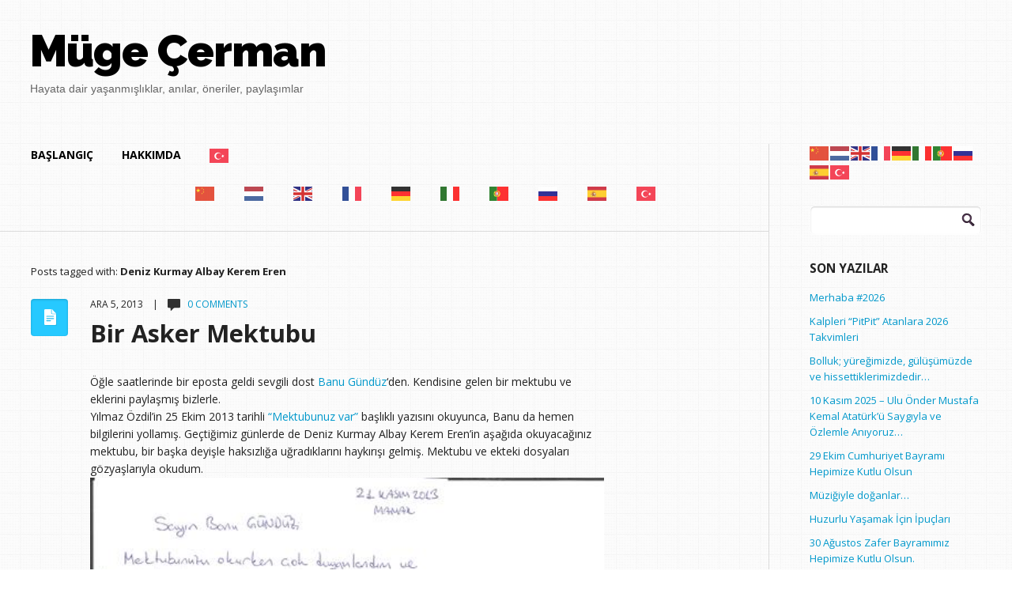

--- FILE ---
content_type: text/html; charset=UTF-8
request_url: https://www.mugecerman.com/tag/deniz-kurmay-albay-kerem-eren
body_size: 13871
content:
<!DOCTYPE html>
<!--[if lt IE 7]>      <html class="no-js lt-ie9 lt-ie8 lt-ie7"> <![endif]-->
<!--[if IE 7]>         <html class="no-js lt-ie9 lt-ie8"> <![endif]-->
<!--[if IE 8]>         <html class="no-js lt-ie9"> <![endif]-->
<!--[if gt IE 8]><!--> <html lang="tr" class="no-js"><!--<![endif]-->

<!-- head -->
<head>
	<meta charset="utf-8">
	<!--[if IE]><meta http-equiv="X-UA-Compatible" content="IE=edge,chrome=1"/><![endif]-->
	
	<meta name="viewport" content="width=device-width">
            <meta name="keywords" content="" />
        <meta name="description" content="" />
    	<!-- stylesheet -->
	<link rel="stylesheet" media="all" href="https://www.mugecerman.com/wp-content/themes/focused/style.css"/>
	<!-- stylesheet -->

	
    <!-- custom typography-->
         
  		  			<link href='http://fonts.googleapis.com/css?family=Open+Sans:300,700,400' rel='stylesheet' type='text/css'>  		                    <link href='http://fonts.googleapis.com/css?family=Open+Sans:300,700,400' rel='stylesheet' type='text/css'>                            <link href='http://fonts.googleapis.com/css?family=Raleway:900,800' rel='stylesheet' type='text/css'>              <style type="text/css" media="all">
	
	/* Body Font face */
	body {
		   		font-family: 'Open Sans', sans-serif;   		;
    }

    .logo h1 {
    	   			font-family: 'Raleway', sans-serif;   		;
	}	

	/* Headings Font face */
	h1,h2,h3,h4,h5,h6, .main h1, #intro {
		   		font-family: 'Open Sans', sans-serif;   		;
    }
	
</style>        <!-- //custom typography -->
    <!-- custom colors -->
    <style type="text/css" media="all">
	
	/* Body Text Color */
	
    /* Body Links Color */
    	
	/* Logo Text Color */
	
   	/* Headings Color */
   	
	/* Sidebar Headings Color */
   	
	/* Post Title Link Color */
		
	/* Post Format Icon Back Color */
	
	/* Navigation Link Color */
		
	
</style>    <!-- //custom colors -->
<!-- wp_head -->
<meta name='robots' content='index, follow, max-image-preview:large, max-snippet:-1, max-video-preview:-1' />

	<!-- This site is optimized with the Yoast SEO plugin v20.7 - https://yoast.com/wordpress/plugins/seo/ -->
	<title>Deniz Kurmay Albay Kerem Eren arşivleri | Müge Cerman</title>
	<link rel="canonical" href="https://www.mugecerman.com/tag/deniz-kurmay-albay-kerem-eren" />
	<meta property="og:locale" content="tr_TR" />
	<meta property="og:type" content="article" />
	<meta property="og:title" content="Deniz Kurmay Albay Kerem Eren arşivleri | Müge Cerman" />
	<meta property="og:url" content="https://www.mugecerman.com/tag/deniz-kurmay-albay-kerem-eren" />
	<meta property="og:site_name" content="Müge Cerman" />
	<meta name="twitter:card" content="summary_large_image" />
	<meta name="twitter:site" content="@MugeCerman" />
	<script type="application/ld+json" class="yoast-schema-graph">{"@context":"https://schema.org","@graph":[{"@type":"CollectionPage","@id":"https://www.mugecerman.com/tag/deniz-kurmay-albay-kerem-eren","url":"https://www.mugecerman.com/tag/deniz-kurmay-albay-kerem-eren","name":"Deniz Kurmay Albay Kerem Eren arşivleri | Müge Cerman","isPartOf":{"@id":"https://www.mugecerman.com/#website"},"breadcrumb":{"@id":"https://www.mugecerman.com/tag/deniz-kurmay-albay-kerem-eren#breadcrumb"},"inLanguage":"tr"},{"@type":"BreadcrumbList","@id":"https://www.mugecerman.com/tag/deniz-kurmay-albay-kerem-eren#breadcrumb","itemListElement":[{"@type":"ListItem","position":1,"name":"Ana sayfa","item":"https://www.mugecerman.com/"},{"@type":"ListItem","position":2,"name":"Deniz Kurmay Albay Kerem Eren"}]},{"@type":"WebSite","@id":"https://www.mugecerman.com/#website","url":"https://www.mugecerman.com/","name":"Müge Cerman","description":"Hayata dair yaşanmışlıklar, anılar, öneriler, paylaşımlar","potentialAction":[{"@type":"SearchAction","target":{"@type":"EntryPoint","urlTemplate":"https://www.mugecerman.com/?s={search_term_string}"},"query-input":"required name=search_term_string"}],"inLanguage":"tr"}]}</script>
	<!-- / Yoast SEO plugin. -->


<link rel="alternate" type="application/rss+xml" title="Müge Cerman &raquo; akışı" href="https://www.mugecerman.com/feed" />
<link rel="alternate" type="application/rss+xml" title="Müge Cerman &raquo; yorum akışı" href="https://www.mugecerman.com/comments/feed" />
<link rel="alternate" type="application/rss+xml" title="Müge Cerman &raquo; Deniz Kurmay Albay Kerem Eren etiket akışı" href="https://www.mugecerman.com/tag/deniz-kurmay-albay-kerem-eren/feed" />
<script type="text/javascript">
/* <![CDATA[ */
window._wpemojiSettings = {"baseUrl":"https:\/\/s.w.org\/images\/core\/emoji\/14.0.0\/72x72\/","ext":".png","svgUrl":"https:\/\/s.w.org\/images\/core\/emoji\/14.0.0\/svg\/","svgExt":".svg","source":{"concatemoji":"https:\/\/www.mugecerman.com\/wp-includes\/js\/wp-emoji-release.min.js?ver=6.4.7"}};
/*! This file is auto-generated */
!function(i,n){var o,s,e;function c(e){try{var t={supportTests:e,timestamp:(new Date).valueOf()};sessionStorage.setItem(o,JSON.stringify(t))}catch(e){}}function p(e,t,n){e.clearRect(0,0,e.canvas.width,e.canvas.height),e.fillText(t,0,0);var t=new Uint32Array(e.getImageData(0,0,e.canvas.width,e.canvas.height).data),r=(e.clearRect(0,0,e.canvas.width,e.canvas.height),e.fillText(n,0,0),new Uint32Array(e.getImageData(0,0,e.canvas.width,e.canvas.height).data));return t.every(function(e,t){return e===r[t]})}function u(e,t,n){switch(t){case"flag":return n(e,"\ud83c\udff3\ufe0f\u200d\u26a7\ufe0f","\ud83c\udff3\ufe0f\u200b\u26a7\ufe0f")?!1:!n(e,"\ud83c\uddfa\ud83c\uddf3","\ud83c\uddfa\u200b\ud83c\uddf3")&&!n(e,"\ud83c\udff4\udb40\udc67\udb40\udc62\udb40\udc65\udb40\udc6e\udb40\udc67\udb40\udc7f","\ud83c\udff4\u200b\udb40\udc67\u200b\udb40\udc62\u200b\udb40\udc65\u200b\udb40\udc6e\u200b\udb40\udc67\u200b\udb40\udc7f");case"emoji":return!n(e,"\ud83e\udef1\ud83c\udffb\u200d\ud83e\udef2\ud83c\udfff","\ud83e\udef1\ud83c\udffb\u200b\ud83e\udef2\ud83c\udfff")}return!1}function f(e,t,n){var r="undefined"!=typeof WorkerGlobalScope&&self instanceof WorkerGlobalScope?new OffscreenCanvas(300,150):i.createElement("canvas"),a=r.getContext("2d",{willReadFrequently:!0}),o=(a.textBaseline="top",a.font="600 32px Arial",{});return e.forEach(function(e){o[e]=t(a,e,n)}),o}function t(e){var t=i.createElement("script");t.src=e,t.defer=!0,i.head.appendChild(t)}"undefined"!=typeof Promise&&(o="wpEmojiSettingsSupports",s=["flag","emoji"],n.supports={everything:!0,everythingExceptFlag:!0},e=new Promise(function(e){i.addEventListener("DOMContentLoaded",e,{once:!0})}),new Promise(function(t){var n=function(){try{var e=JSON.parse(sessionStorage.getItem(o));if("object"==typeof e&&"number"==typeof e.timestamp&&(new Date).valueOf()<e.timestamp+604800&&"object"==typeof e.supportTests)return e.supportTests}catch(e){}return null}();if(!n){if("undefined"!=typeof Worker&&"undefined"!=typeof OffscreenCanvas&&"undefined"!=typeof URL&&URL.createObjectURL&&"undefined"!=typeof Blob)try{var e="postMessage("+f.toString()+"("+[JSON.stringify(s),u.toString(),p.toString()].join(",")+"));",r=new Blob([e],{type:"text/javascript"}),a=new Worker(URL.createObjectURL(r),{name:"wpTestEmojiSupports"});return void(a.onmessage=function(e){c(n=e.data),a.terminate(),t(n)})}catch(e){}c(n=f(s,u,p))}t(n)}).then(function(e){for(var t in e)n.supports[t]=e[t],n.supports.everything=n.supports.everything&&n.supports[t],"flag"!==t&&(n.supports.everythingExceptFlag=n.supports.everythingExceptFlag&&n.supports[t]);n.supports.everythingExceptFlag=n.supports.everythingExceptFlag&&!n.supports.flag,n.DOMReady=!1,n.readyCallback=function(){n.DOMReady=!0}}).then(function(){return e}).then(function(){var e;n.supports.everything||(n.readyCallback(),(e=n.source||{}).concatemoji?t(e.concatemoji):e.wpemoji&&e.twemoji&&(t(e.twemoji),t(e.wpemoji)))}))}((window,document),window._wpemojiSettings);
/* ]]> */
</script>

<link rel='stylesheet' id='prettyphoto-css-css' href='https://www.mugecerman.com/wp-content/themes/focused/lib/prettyphoto/css/prettyPhoto.css?ver=6.4.7' type='text/css' media='all' />
<link rel='stylesheet' id='jplayer-css-css' href='https://www.mugecerman.com/wp-content/themes/focused/lib/jplayer/jplayer.css?ver=1.0' type='text/css' media='' />
<style id='wp-emoji-styles-inline-css' type='text/css'>

	img.wp-smiley, img.emoji {
		display: inline !important;
		border: none !important;
		box-shadow: none !important;
		height: 1em !important;
		width: 1em !important;
		margin: 0 0.07em !important;
		vertical-align: -0.1em !important;
		background: none !important;
		padding: 0 !important;
	}
</style>
<link rel='stylesheet' id='wp-block-library-css' href='https://www.mugecerman.com/wp-includes/css/dist/block-library/style.min.css?ver=6.4.7' type='text/css' media='all' />
<style id='classic-theme-styles-inline-css' type='text/css'>
/*! This file is auto-generated */
.wp-block-button__link{color:#fff;background-color:#32373c;border-radius:9999px;box-shadow:none;text-decoration:none;padding:calc(.667em + 2px) calc(1.333em + 2px);font-size:1.125em}.wp-block-file__button{background:#32373c;color:#fff;text-decoration:none}
</style>
<style id='global-styles-inline-css' type='text/css'>
body{--wp--preset--color--black: #000000;--wp--preset--color--cyan-bluish-gray: #abb8c3;--wp--preset--color--white: #ffffff;--wp--preset--color--pale-pink: #f78da7;--wp--preset--color--vivid-red: #cf2e2e;--wp--preset--color--luminous-vivid-orange: #ff6900;--wp--preset--color--luminous-vivid-amber: #fcb900;--wp--preset--color--light-green-cyan: #7bdcb5;--wp--preset--color--vivid-green-cyan: #00d084;--wp--preset--color--pale-cyan-blue: #8ed1fc;--wp--preset--color--vivid-cyan-blue: #0693e3;--wp--preset--color--vivid-purple: #9b51e0;--wp--preset--gradient--vivid-cyan-blue-to-vivid-purple: linear-gradient(135deg,rgba(6,147,227,1) 0%,rgb(155,81,224) 100%);--wp--preset--gradient--light-green-cyan-to-vivid-green-cyan: linear-gradient(135deg,rgb(122,220,180) 0%,rgb(0,208,130) 100%);--wp--preset--gradient--luminous-vivid-amber-to-luminous-vivid-orange: linear-gradient(135deg,rgba(252,185,0,1) 0%,rgba(255,105,0,1) 100%);--wp--preset--gradient--luminous-vivid-orange-to-vivid-red: linear-gradient(135deg,rgba(255,105,0,1) 0%,rgb(207,46,46) 100%);--wp--preset--gradient--very-light-gray-to-cyan-bluish-gray: linear-gradient(135deg,rgb(238,238,238) 0%,rgb(169,184,195) 100%);--wp--preset--gradient--cool-to-warm-spectrum: linear-gradient(135deg,rgb(74,234,220) 0%,rgb(151,120,209) 20%,rgb(207,42,186) 40%,rgb(238,44,130) 60%,rgb(251,105,98) 80%,rgb(254,248,76) 100%);--wp--preset--gradient--blush-light-purple: linear-gradient(135deg,rgb(255,206,236) 0%,rgb(152,150,240) 100%);--wp--preset--gradient--blush-bordeaux: linear-gradient(135deg,rgb(254,205,165) 0%,rgb(254,45,45) 50%,rgb(107,0,62) 100%);--wp--preset--gradient--luminous-dusk: linear-gradient(135deg,rgb(255,203,112) 0%,rgb(199,81,192) 50%,rgb(65,88,208) 100%);--wp--preset--gradient--pale-ocean: linear-gradient(135deg,rgb(255,245,203) 0%,rgb(182,227,212) 50%,rgb(51,167,181) 100%);--wp--preset--gradient--electric-grass: linear-gradient(135deg,rgb(202,248,128) 0%,rgb(113,206,126) 100%);--wp--preset--gradient--midnight: linear-gradient(135deg,rgb(2,3,129) 0%,rgb(40,116,252) 100%);--wp--preset--font-size--small: 13px;--wp--preset--font-size--medium: 20px;--wp--preset--font-size--large: 36px;--wp--preset--font-size--x-large: 42px;--wp--preset--spacing--20: 0.44rem;--wp--preset--spacing--30: 0.67rem;--wp--preset--spacing--40: 1rem;--wp--preset--spacing--50: 1.5rem;--wp--preset--spacing--60: 2.25rem;--wp--preset--spacing--70: 3.38rem;--wp--preset--spacing--80: 5.06rem;--wp--preset--shadow--natural: 6px 6px 9px rgba(0, 0, 0, 0.2);--wp--preset--shadow--deep: 12px 12px 50px rgba(0, 0, 0, 0.4);--wp--preset--shadow--sharp: 6px 6px 0px rgba(0, 0, 0, 0.2);--wp--preset--shadow--outlined: 6px 6px 0px -3px rgba(255, 255, 255, 1), 6px 6px rgba(0, 0, 0, 1);--wp--preset--shadow--crisp: 6px 6px 0px rgba(0, 0, 0, 1);}:where(.is-layout-flex){gap: 0.5em;}:where(.is-layout-grid){gap: 0.5em;}body .is-layout-flow > .alignleft{float: left;margin-inline-start: 0;margin-inline-end: 2em;}body .is-layout-flow > .alignright{float: right;margin-inline-start: 2em;margin-inline-end: 0;}body .is-layout-flow > .aligncenter{margin-left: auto !important;margin-right: auto !important;}body .is-layout-constrained > .alignleft{float: left;margin-inline-start: 0;margin-inline-end: 2em;}body .is-layout-constrained > .alignright{float: right;margin-inline-start: 2em;margin-inline-end: 0;}body .is-layout-constrained > .aligncenter{margin-left: auto !important;margin-right: auto !important;}body .is-layout-constrained > :where(:not(.alignleft):not(.alignright):not(.alignfull)){max-width: var(--wp--style--global--content-size);margin-left: auto !important;margin-right: auto !important;}body .is-layout-constrained > .alignwide{max-width: var(--wp--style--global--wide-size);}body .is-layout-flex{display: flex;}body .is-layout-flex{flex-wrap: wrap;align-items: center;}body .is-layout-flex > *{margin: 0;}body .is-layout-grid{display: grid;}body .is-layout-grid > *{margin: 0;}:where(.wp-block-columns.is-layout-flex){gap: 2em;}:where(.wp-block-columns.is-layout-grid){gap: 2em;}:where(.wp-block-post-template.is-layout-flex){gap: 1.25em;}:where(.wp-block-post-template.is-layout-grid){gap: 1.25em;}.has-black-color{color: var(--wp--preset--color--black) !important;}.has-cyan-bluish-gray-color{color: var(--wp--preset--color--cyan-bluish-gray) !important;}.has-white-color{color: var(--wp--preset--color--white) !important;}.has-pale-pink-color{color: var(--wp--preset--color--pale-pink) !important;}.has-vivid-red-color{color: var(--wp--preset--color--vivid-red) !important;}.has-luminous-vivid-orange-color{color: var(--wp--preset--color--luminous-vivid-orange) !important;}.has-luminous-vivid-amber-color{color: var(--wp--preset--color--luminous-vivid-amber) !important;}.has-light-green-cyan-color{color: var(--wp--preset--color--light-green-cyan) !important;}.has-vivid-green-cyan-color{color: var(--wp--preset--color--vivid-green-cyan) !important;}.has-pale-cyan-blue-color{color: var(--wp--preset--color--pale-cyan-blue) !important;}.has-vivid-cyan-blue-color{color: var(--wp--preset--color--vivid-cyan-blue) !important;}.has-vivid-purple-color{color: var(--wp--preset--color--vivid-purple) !important;}.has-black-background-color{background-color: var(--wp--preset--color--black) !important;}.has-cyan-bluish-gray-background-color{background-color: var(--wp--preset--color--cyan-bluish-gray) !important;}.has-white-background-color{background-color: var(--wp--preset--color--white) !important;}.has-pale-pink-background-color{background-color: var(--wp--preset--color--pale-pink) !important;}.has-vivid-red-background-color{background-color: var(--wp--preset--color--vivid-red) !important;}.has-luminous-vivid-orange-background-color{background-color: var(--wp--preset--color--luminous-vivid-orange) !important;}.has-luminous-vivid-amber-background-color{background-color: var(--wp--preset--color--luminous-vivid-amber) !important;}.has-light-green-cyan-background-color{background-color: var(--wp--preset--color--light-green-cyan) !important;}.has-vivid-green-cyan-background-color{background-color: var(--wp--preset--color--vivid-green-cyan) !important;}.has-pale-cyan-blue-background-color{background-color: var(--wp--preset--color--pale-cyan-blue) !important;}.has-vivid-cyan-blue-background-color{background-color: var(--wp--preset--color--vivid-cyan-blue) !important;}.has-vivid-purple-background-color{background-color: var(--wp--preset--color--vivid-purple) !important;}.has-black-border-color{border-color: var(--wp--preset--color--black) !important;}.has-cyan-bluish-gray-border-color{border-color: var(--wp--preset--color--cyan-bluish-gray) !important;}.has-white-border-color{border-color: var(--wp--preset--color--white) !important;}.has-pale-pink-border-color{border-color: var(--wp--preset--color--pale-pink) !important;}.has-vivid-red-border-color{border-color: var(--wp--preset--color--vivid-red) !important;}.has-luminous-vivid-orange-border-color{border-color: var(--wp--preset--color--luminous-vivid-orange) !important;}.has-luminous-vivid-amber-border-color{border-color: var(--wp--preset--color--luminous-vivid-amber) !important;}.has-light-green-cyan-border-color{border-color: var(--wp--preset--color--light-green-cyan) !important;}.has-vivid-green-cyan-border-color{border-color: var(--wp--preset--color--vivid-green-cyan) !important;}.has-pale-cyan-blue-border-color{border-color: var(--wp--preset--color--pale-cyan-blue) !important;}.has-vivid-cyan-blue-border-color{border-color: var(--wp--preset--color--vivid-cyan-blue) !important;}.has-vivid-purple-border-color{border-color: var(--wp--preset--color--vivid-purple) !important;}.has-vivid-cyan-blue-to-vivid-purple-gradient-background{background: var(--wp--preset--gradient--vivid-cyan-blue-to-vivid-purple) !important;}.has-light-green-cyan-to-vivid-green-cyan-gradient-background{background: var(--wp--preset--gradient--light-green-cyan-to-vivid-green-cyan) !important;}.has-luminous-vivid-amber-to-luminous-vivid-orange-gradient-background{background: var(--wp--preset--gradient--luminous-vivid-amber-to-luminous-vivid-orange) !important;}.has-luminous-vivid-orange-to-vivid-red-gradient-background{background: var(--wp--preset--gradient--luminous-vivid-orange-to-vivid-red) !important;}.has-very-light-gray-to-cyan-bluish-gray-gradient-background{background: var(--wp--preset--gradient--very-light-gray-to-cyan-bluish-gray) !important;}.has-cool-to-warm-spectrum-gradient-background{background: var(--wp--preset--gradient--cool-to-warm-spectrum) !important;}.has-blush-light-purple-gradient-background{background: var(--wp--preset--gradient--blush-light-purple) !important;}.has-blush-bordeaux-gradient-background{background: var(--wp--preset--gradient--blush-bordeaux) !important;}.has-luminous-dusk-gradient-background{background: var(--wp--preset--gradient--luminous-dusk) !important;}.has-pale-ocean-gradient-background{background: var(--wp--preset--gradient--pale-ocean) !important;}.has-electric-grass-gradient-background{background: var(--wp--preset--gradient--electric-grass) !important;}.has-midnight-gradient-background{background: var(--wp--preset--gradient--midnight) !important;}.has-small-font-size{font-size: var(--wp--preset--font-size--small) !important;}.has-medium-font-size{font-size: var(--wp--preset--font-size--medium) !important;}.has-large-font-size{font-size: var(--wp--preset--font-size--large) !important;}.has-x-large-font-size{font-size: var(--wp--preset--font-size--x-large) !important;}
.wp-block-navigation a:where(:not(.wp-element-button)){color: inherit;}
:where(.wp-block-post-template.is-layout-flex){gap: 1.25em;}:where(.wp-block-post-template.is-layout-grid){gap: 1.25em;}
:where(.wp-block-columns.is-layout-flex){gap: 2em;}:where(.wp-block-columns.is-layout-grid){gap: 2em;}
.wp-block-pullquote{font-size: 1.5em;line-height: 1.6;}
</style>
<script type="text/javascript" src="https://www.mugecerman.com/wp-includes/js/jquery/jquery.min.js?ver=3.7.1" id="jquery-core-js"></script>
<script type="text/javascript" src="https://www.mugecerman.com/wp-includes/js/jquery/jquery-migrate.min.js?ver=3.4.1" id="jquery-migrate-js"></script>
<script type="text/javascript" src="https://www.mugecerman.com/wp-content/themes/focused/js/vendor/modernizr-2.6.1-respond-1.1.0.min.js?ver=2.6.1" id="modernizr-js"></script>
<script type="text/javascript" src="https://www.mugecerman.com/wp-content/themes/focused/lib/prettyphoto/jquery.prettyPhoto.js?ver=3.1.4" id="prettyphoto-js-js"></script>
<link rel="https://api.w.org/" href="https://www.mugecerman.com/wp-json/" /><link rel="alternate" type="application/json" href="https://www.mugecerman.com/wp-json/wp/v2/tags/1529" /><link rel="EditURI" type="application/rsd+xml" title="RSD" href="https://www.mugecerman.com/xmlrpc.php?rsd" />
<meta name="generator" content="WordPress 6.4.7" />
<link rel="shortcut icon" href="https://www.mugecerman.com/wp-content/themes/focused/favicon.ico" type="image/ico" />
	<style type="text/css" id="custom-background-css">
body.custom-background { background-image: url("https://www.mugecerman.com/wp-content/themes/focused/img/tiny_grid.png"); background-position: left top; background-size: auto; background-repeat: repeat; background-attachment: fixed; }
</style>
	<!-- //wp_head -->

</head>
<!-- head -->

	<body class="archive tag tag-deniz-kurmay-albay-kerem-eren tag-1529 custom-background"        id="right-sidebar"        >
        
		<!--[if lt IE 7]>
            <p class="chromeframe">You are using an outdated browser. <a href="http://browsehappy.com/">Upgrade your browser today</a> or <a href="http://www.google.com/chromeframe/?redirect=true">install Google Chrome Frame</a> to better experience this site.</p>
        <![endif]-->
                    <div id="small-screens-menu" class="block">
                <a href="#" id="topmenu-button"><strong>:::: MENU ::::</strong></a>
                <nav class="menu-topmenu-container"><ul id="menu-topmenu" class="menu"><li id="menu-item-2376" class="menu-item menu-item-type-custom menu-item-object-custom menu-item-home menu-item-2376"><a href="http://www.mugecerman.com/">Başlangıç</a></li>
<li id="menu-item-2377" class="menu-item menu-item-type-post_type menu-item-object-page menu-item-2377"><a href="https://www.mugecerman.com/about">Hakkımda</a></li>
<li class="menu-item menu-item-gtranslate menu-item-has-children notranslate"><a href="#" data-gt-lang="tr" class="gt-current-wrapper"><img src="https://www.mugecerman.com/wp-content/plugins/gtranslate/flags/svg/tr.svg" width="24" height="24" alt="tr" loading="lazy"></a><ul class="dropdown-menu sub-menu"><li class="menu-item menu-item-gtranslate-child"><a href="#" data-gt-lang="zh-CN"><img src="https://www.mugecerman.com/wp-content/plugins/gtranslate/flags/svg/zh-CN.svg" width="24" height="24" alt="zh-CN" loading="lazy"></a></li><li class="menu-item menu-item-gtranslate-child"><a href="#" data-gt-lang="nl"><img src="https://www.mugecerman.com/wp-content/plugins/gtranslate/flags/svg/nl.svg" width="24" height="24" alt="nl" loading="lazy"></a></li><li class="menu-item menu-item-gtranslate-child"><a href="#" data-gt-lang="en"><img src="https://www.mugecerman.com/wp-content/plugins/gtranslate/flags/svg/en.svg" width="24" height="24" alt="en" loading="lazy"></a></li><li class="menu-item menu-item-gtranslate-child"><a href="#" data-gt-lang="fr"><img src="https://www.mugecerman.com/wp-content/plugins/gtranslate/flags/svg/fr.svg" width="24" height="24" alt="fr" loading="lazy"></a></li><li class="menu-item menu-item-gtranslate-child"><a href="#" data-gt-lang="de"><img src="https://www.mugecerman.com/wp-content/plugins/gtranslate/flags/svg/de.svg" width="24" height="24" alt="de" loading="lazy"></a></li><li class="menu-item menu-item-gtranslate-child"><a href="#" data-gt-lang="it"><img src="https://www.mugecerman.com/wp-content/plugins/gtranslate/flags/svg/it.svg" width="24" height="24" alt="it" loading="lazy"></a></li><li class="menu-item menu-item-gtranslate-child"><a href="#" data-gt-lang="pt"><img src="https://www.mugecerman.com/wp-content/plugins/gtranslate/flags/svg/pt.svg" width="24" height="24" alt="pt" loading="lazy"></a></li><li class="menu-item menu-item-gtranslate-child"><a href="#" data-gt-lang="ru"><img src="https://www.mugecerman.com/wp-content/plugins/gtranslate/flags/svg/ru.svg" width="24" height="24" alt="ru" loading="lazy"></a></li><li class="menu-item menu-item-gtranslate-child"><a href="#" data-gt-lang="es"><img src="https://www.mugecerman.com/wp-content/plugins/gtranslate/flags/svg/es.svg" width="24" height="24" alt="es" loading="lazy"></a></li><li class="menu-item menu-item-gtranslate-child"><a href="#" data-gt-lang="tr" class="gt-current-lang"><img src="https://www.mugecerman.com/wp-content/plugins/gtranslate/flags/svg/tr.svg" width="24" height="24" alt="tr" loading="lazy"></a></li></ul></li></ul></nav>            </div>
                    <!-- begin header -->
        <header id="pageheader" class="default clearfix">
            <div class="logo">
               <h1> 
                    <a href="https://www.mugecerman.com">
                                                                    <div class="text">
                            Müge Çerman                            <span>Hayata dair yaşanmışlıklar, anılar, öneriler, paylaşımlar</span>
                        </div>
                                        </a>
                </h1>
            </div>
            <!-- Main Menu -->
            <nav class="top clearfix"><ul id="menu-topmenu-1" class="menu"><li class="menu-item menu-item-type-custom menu-item-object-custom menu-item-home menu-item-2376"><a href="http://www.mugecerman.com/">Başlangıç</a></li>
<li class="menu-item menu-item-type-post_type menu-item-object-page menu-item-2377"><a href="https://www.mugecerman.com/about">Hakkımda</a></li>
<li class="menu-item menu-item-gtranslate menu-item-has-children notranslate"><a href="#" data-gt-lang="tr" class="gt-current-wrapper"><img src="https://www.mugecerman.com/wp-content/plugins/gtranslate/flags/svg/tr.svg" width="24" height="24" alt="tr" loading="lazy"></a><ul class="dropdown-menu sub-menu"><li class="menu-item menu-item-gtranslate-child"><a href="#" data-gt-lang="zh-CN"><img src="https://www.mugecerman.com/wp-content/plugins/gtranslate/flags/svg/zh-CN.svg" width="24" height="24" alt="zh-CN" loading="lazy"></a></li><li class="menu-item menu-item-gtranslate-child"><a href="#" data-gt-lang="nl"><img src="https://www.mugecerman.com/wp-content/plugins/gtranslate/flags/svg/nl.svg" width="24" height="24" alt="nl" loading="lazy"></a></li><li class="menu-item menu-item-gtranslate-child"><a href="#" data-gt-lang="en"><img src="https://www.mugecerman.com/wp-content/plugins/gtranslate/flags/svg/en.svg" width="24" height="24" alt="en" loading="lazy"></a></li><li class="menu-item menu-item-gtranslate-child"><a href="#" data-gt-lang="fr"><img src="https://www.mugecerman.com/wp-content/plugins/gtranslate/flags/svg/fr.svg" width="24" height="24" alt="fr" loading="lazy"></a></li><li class="menu-item menu-item-gtranslate-child"><a href="#" data-gt-lang="de"><img src="https://www.mugecerman.com/wp-content/plugins/gtranslate/flags/svg/de.svg" width="24" height="24" alt="de" loading="lazy"></a></li><li class="menu-item menu-item-gtranslate-child"><a href="#" data-gt-lang="it"><img src="https://www.mugecerman.com/wp-content/plugins/gtranslate/flags/svg/it.svg" width="24" height="24" alt="it" loading="lazy"></a></li><li class="menu-item menu-item-gtranslate-child"><a href="#" data-gt-lang="pt"><img src="https://www.mugecerman.com/wp-content/plugins/gtranslate/flags/svg/pt.svg" width="24" height="24" alt="pt" loading="lazy"></a></li><li class="menu-item menu-item-gtranslate-child"><a href="#" data-gt-lang="ru"><img src="https://www.mugecerman.com/wp-content/plugins/gtranslate/flags/svg/ru.svg" width="24" height="24" alt="ru" loading="lazy"></a></li><li class="menu-item menu-item-gtranslate-child"><a href="#" data-gt-lang="es"><img src="https://www.mugecerman.com/wp-content/plugins/gtranslate/flags/svg/es.svg" width="24" height="24" alt="es" loading="lazy"></a></li><li class="menu-item menu-item-gtranslate-child"><a href="#" data-gt-lang="tr" class="gt-current-lang"><img src="https://www.mugecerman.com/wp-content/plugins/gtranslate/flags/svg/tr.svg" width="24" height="24" alt="tr" loading="lazy"></a></li></ul></li></ul></nav>            
        </header>
        <div class="header-placeholder"></div>
        <!-- end header -->	
        <!-- begin #main-wrapper -->
        <div id="main-wrapper" class="clearfix">	

<!-- begin #main -->
        <div id="main">
        	<!-- Main Menu -->
			<nav class="content clearfix"><ul id="menu-topmenu-2" class="menu"><li class="menu-item menu-item-type-custom menu-item-object-custom menu-item-home menu-item-2376"><a href="http://www.mugecerman.com/">Başlangıç</a></li>
<li class="menu-item menu-item-type-post_type menu-item-object-page menu-item-2377"><a href="https://www.mugecerman.com/about">Hakkımda</a></li>
<li class="menu-item menu-item-gtranslate menu-item-has-children notranslate"><a href="#" data-gt-lang="tr" class="gt-current-wrapper"><img src="https://www.mugecerman.com/wp-content/plugins/gtranslate/flags/svg/tr.svg" width="24" height="24" alt="tr" loading="lazy"></a><ul class="dropdown-menu sub-menu"><li class="menu-item menu-item-gtranslate-child"><a href="#" data-gt-lang="zh-CN"><img src="https://www.mugecerman.com/wp-content/plugins/gtranslate/flags/svg/zh-CN.svg" width="24" height="24" alt="zh-CN" loading="lazy"></a></li><li class="menu-item menu-item-gtranslate-child"><a href="#" data-gt-lang="nl"><img src="https://www.mugecerman.com/wp-content/plugins/gtranslate/flags/svg/nl.svg" width="24" height="24" alt="nl" loading="lazy"></a></li><li class="menu-item menu-item-gtranslate-child"><a href="#" data-gt-lang="en"><img src="https://www.mugecerman.com/wp-content/plugins/gtranslate/flags/svg/en.svg" width="24" height="24" alt="en" loading="lazy"></a></li><li class="menu-item menu-item-gtranslate-child"><a href="#" data-gt-lang="fr"><img src="https://www.mugecerman.com/wp-content/plugins/gtranslate/flags/svg/fr.svg" width="24" height="24" alt="fr" loading="lazy"></a></li><li class="menu-item menu-item-gtranslate-child"><a href="#" data-gt-lang="de"><img src="https://www.mugecerman.com/wp-content/plugins/gtranslate/flags/svg/de.svg" width="24" height="24" alt="de" loading="lazy"></a></li><li class="menu-item menu-item-gtranslate-child"><a href="#" data-gt-lang="it"><img src="https://www.mugecerman.com/wp-content/plugins/gtranslate/flags/svg/it.svg" width="24" height="24" alt="it" loading="lazy"></a></li><li class="menu-item menu-item-gtranslate-child"><a href="#" data-gt-lang="pt"><img src="https://www.mugecerman.com/wp-content/plugins/gtranslate/flags/svg/pt.svg" width="24" height="24" alt="pt" loading="lazy"></a></li><li class="menu-item menu-item-gtranslate-child"><a href="#" data-gt-lang="ru"><img src="https://www.mugecerman.com/wp-content/plugins/gtranslate/flags/svg/ru.svg" width="24" height="24" alt="ru" loading="lazy"></a></li><li class="menu-item menu-item-gtranslate-child"><a href="#" data-gt-lang="es"><img src="https://www.mugecerman.com/wp-content/plugins/gtranslate/flags/svg/es.svg" width="24" height="24" alt="es" loading="lazy"></a></li><li class="menu-item menu-item-gtranslate-child"><a href="#" data-gt-lang="tr" class="gt-current-lang"><img src="https://www.mugecerman.com/wp-content/plugins/gtranslate/flags/svg/tr.svg" width="24" height="24" alt="tr" loading="lazy"></a></li></ul></li></ul></nav>
			<section id="content">
				<div id="archive-title">
					 
							Posts tagged with: <span>Deniz Kurmay Albay Kerem Eren</span>
									</div>

			
			<!-- begin article -->
				
				<article class="post-2359 post type-post status-publish format-standard hentry category-ataturk category-begendiklerim category-cumhuriyet category-hayata-dair-paylasimlar tag-balyoz-iftiralari tag-banu-gunduz tag-dani-rodrik tag-deniz-kurmay-albay-kerem-eren tag-emekli-orgeneral-cetin-dogan tag-pinar-dogan tag-yilmaz-ozdil">
					<div class="postmeta">
						<div class="icon"></div>
							<div class="meta-text">
								Ara 5, 2013								&nbsp;&nbsp;&nbsp;|&nbsp;&nbsp;&nbsp;
								<img src="https://www.mugecerman.com/wp-content/themes/focused/img/ico_comments.png"> &nbsp;&nbsp;<a href="https://www.mugecerman.com/bir-asker-mektubu#respond">0 comments</a>							</div>
						</div>
						<h2><a href="https://www.mugecerman.com/bir-asker-mektubu">Bir Asker Mektubu</a></h2>
						<div class="entry-content clearfix">
														<p>Öğle saatlerinde bir eposta geldi sevgili dost <a href="http://about.me/banu.gunduz">Banu Gündüz</a>&#8216;den. Kendisine gelen bir mektubu ve eklerini paylaşmış bizlerle.<br />
Yılmaz Özdil&#8217;in 25 Ekim 2013 tarihli <a href="http://www.hurriyet.com.tr/yazarlar/24977562.asp">&#8220;Mektubunuz var&#8221;</a> başlıklı yazısını okuyunca, Banu da hemen bilgilerini yollamış. Geçtiğimiz günlerde de Deniz Kurmay Albay Kerem Eren&#8217;in aşağıda okuyacağınız mektubu, bir başka deyişle haksızlığa uğradıklarını haykırışı gelmiş. Mektubu ve ekteki dosyaları gözyaşlarıyla okudum.  <a href="http://www.mugecerman.com/wp-content/uploads/2013/12/Deniz-Kurmay-Albay-Kerem-Eren-mektubu.jpg"><img fetchpriority="high" decoding="async" class="aligncenter size-full wp-image-2360" alt="Deniz Kurmay Albay Kerem Eren mektubu" src="http://www.mugecerman.com/wp-content/uploads/2013/12/Deniz-Kurmay-Albay-Kerem-Eren-mektubu.jpg" width="465" height="640" srcset="https://www.mugecerman.com/wp-content/uploads/2013/12/Deniz-Kurmay-Albay-Kerem-Eren-mektubu.jpg 465w, https://www.mugecerman.com/wp-content/uploads/2013/12/Deniz-Kurmay-Albay-Kerem-Eren-mektubu-217x300.jpg 217w" sizes="(max-width: 465px) 100vw, 465px" /></a><br />
Bir başka değerli dost <a href="http://www.kuzinedekizaranekmek.com/">Aylin Türkşen Aysel</a>&#8216;in ağabeyi <a href="http://sozcu.com.tr/2013/yazarlar/emin-colasan/bir-sat-komandosunun-ibret-dolu-mektubu-230953/">Deniz Kurmay Albay Ali Türkşen</a> de bu mesnetsiz iftiralarla cezaevinde, onun dava haberlerini takip ederken okuyup gördüklerim gibi, <a href="http://www.mugecerman.com/wp-content/uploads/2013/12/Balyoz-davası-bilgiler.pdf">Balyoz davası bilgiler</a> yazısına tıklayarak inceleyeceğiniz pdf formatındaki belgeler de çok iç acıtıcı.<br />
Bir başka zengin kaynak da Emekli Orgeneral Çetin Doğan’ın kızı ve damadı olan Pınar Doğan ile Dani Rodrik&#8217;in <a href="http://balyozdavasivegercekler.com/">&#8220;Balyoz Davası ve Gerçekler&#8221;</a> başlıklı blogu.<br />
Lütfen her birini sindirerek okuyun ve sizler de yakın çevrenizle paylaşın. Çok sayıda insan neler olduğunun farkında değil, farkına varsa da tam algılayamıyor olabilir, ana akım medyada yer alan çarpıtılmış haberlerin ne boyutlarda olduğuna Gezi Direnişi sırasında gayet net tanık olduk.</p>
						</div>
														<div class="posttags"><a href="https://www.mugecerman.com/tag/balyoz-iftiralari" rel="tag">Balyoz İftiraları</a><a href="https://www.mugecerman.com/tag/banu-gunduz" rel="tag">Banu Gündüz</a><a href="https://www.mugecerman.com/tag/dani-rodrik" rel="tag">Dani Rodrik</a><a href="https://www.mugecerman.com/tag/deniz-kurmay-albay-kerem-eren" rel="tag">Deniz Kurmay Albay Kerem Eren</a><a href="https://www.mugecerman.com/tag/emekli-orgeneral-cetin-dogan" rel="tag">Emekli Orgeneral Çetin Doğan</a><a href="https://www.mugecerman.com/tag/pinar-dogan" rel="tag">Pınar Doğan</a><a href="https://www.mugecerman.com/tag/yilmaz-ozdil" rel="tag">Yılmaz Özdil</a></div> 
							
<!-- AddThis Button BEGIN -->
<div class="addthis_toolbox addthis_default_style ">
<a class="addthis_button_facebook_like" fb:like:layout="button_count"></a>
<a class="addthis_button_tweet"></a>
<a class="addthis_button_google_plusone" g:plusone:size="medium"></a>
<a class="addthis_counter addthis_pill_style"></a>
</div>
<script type="text/javascript">var addthis_config = {"ui_language":"tr"};</script>
<script type="text/javascript" src="http://s7.addthis.com/js/250/addthis_widget.js#pubid=ra-4f734b144337c166"></script>
<!-- AddThis Button END -->

					</article>
			<!-- end article -->
				<hr>
			
			<!-- begin #pagination -->
						    <!-- end #pagination -->

			
						</section>

        </div>
        <!-- end #main -->

<!-- begin aside -->
<aside id="sidebar">

    <!--<div class="widget">
        <h3>ABOUT</h3>
        <p>Often times we mistaken a slew of features for a more powerful effective app/experience. </p>
        <p>Yet sometimes it’s those same long lists of features that end up making the app hard to grasp, or in some cases ultimately useless. </p>
    </div> -->
    <!-- Sidebar Widgets Area -->
            <div id="gtranslate-3" class="widget_sidebar widget_gtranslate" ><div class="gtranslate_wrapper" id="gt-wrapper-27980996"></div></div><div id="search-4" class="widget_sidebar widget_search" ><form role="search" method="get" id="searchform" class="searchform" action="https://www.mugecerman.com/">
				<div>
					<label class="screen-reader-text" for="s">Arama:</label>
					<input type="text" value="" name="s" id="s" />
					<input type="submit" id="searchsubmit" value="Ara" />
				</div>
			</form></div>
		<div id="recent-posts-4" class="widget_sidebar widget_recent_entries" >
		<h3 class="widget-title">Son Yazılar</h3>
		<ul>
											<li>
					<a href="https://www.mugecerman.com/merhaba-2026">Merhaba #2026</a>
									</li>
											<li>
					<a href="https://www.mugecerman.com/kalpleri-pitpit-atanlara-2026-takvimleri">Kalpleri &#8220;PitPit&#8221; Atanlara 2026 Takvimleri</a>
									</li>
											<li>
					<a href="https://www.mugecerman.com/bolluk-yuregimizde-gulusumuzde-ve-hissettiklerimizdedir">Bolluk; yüreğimizde, gülüşümüzde ve hissettiklerimizdedir…</a>
									</li>
											<li>
					<a href="https://www.mugecerman.com/10-kasim-2025-ulu-onder-mustafa-kemal-ataturku-saygiyla-ve-ozlemle-aniyoruz">10 Kasım 2025 – Ulu Önder Mustafa Kemal Atatürk’ü Saygıyla ve Özlemle Anıyoruz…</a>
									</li>
											<li>
					<a href="https://www.mugecerman.com/29-ekim-cumhuriyet-bayrami-hepimize-kutlu-olsun">29 Ekim Cumhuriyet Bayramı Hepimize Kutlu Olsun</a>
									</li>
											<li>
					<a href="https://www.mugecerman.com/muzigiyle-doganlar">Müziğiyle doğanlar…</a>
									</li>
											<li>
					<a href="https://www.mugecerman.com/huzurlu-yasamak-icin-ipuclari">Huzurlu Yaşamak İçin İpuçları</a>
									</li>
											<li>
					<a href="https://www.mugecerman.com/30-agustos-zafer-bayramimiz-hepimize-kutlu-olsun-2">30 Ağustos Zafer Bayramımız Hepimize Kutlu Olsun.</a>
									</li>
											<li>
					<a href="https://www.mugecerman.com/sukretmeyi-bilmek">Şükretmeyi Bilmek…</a>
									</li>
											<li>
					<a href="https://www.mugecerman.com/dostlara-vasiyetimdir-2">Dostlara Vasiyetimdir…</a>
									</li>
					</ul>

		</div><div id="categories-278055991" class="widget_sidebar widget_categories" ><h3 class="widget-title">Kategoriler</h3><form action="https://www.mugecerman.com" method="get"><label class="screen-reader-text" for="cat">Kategoriler</label><select  name='cat' id='cat' class='postform'>
	<option value='-1'>Kategori seçin</option>
	<option class="level-0" value="50">Atatürk</option>
	<option class="level-0" value="64">Beğendiklerim</option>
	<option class="level-0" value="1862">Blog</option>
	<option class="level-0" value="1697">Bluetooth</option>
	<option class="level-0" value="1699">Cep Telefonu</option>
	<option class="level-0" value="1375">Çevre</option>
	<option class="level-0" value="32">Cumhuriyet</option>
	<option class="level-0" value="1657">Değişim</option>
	<option class="level-0" value="1679">Detox</option>
	<option class="level-0" value="1689">Duyuru</option>
	<option class="level-0" value="1613">Edebiyat</option>
	<option class="level-0" value="442">Eğitim</option>
	<option class="level-0" value="1789">Fotograf</option>
	<option class="level-0" value="1725">Girişimcilik</option>
	<option class="level-0" value="1698">Giyilebilir Teknoloji</option>
	<option class="level-0" value="2022">Günün Sözü</option>
	<option class="level-0" value="58">Hayata dair paylaşımlar</option>
	<option class="level-0" value="1580">İnternet</option>
	<option class="level-0" value="1694">Internet of Things</option>
	<option class="level-0" value="52">İş hayatı anılarım</option>
	<option class="level-0" value="78">İstanbul</option>
	<option class="level-0" value="1830">İzlediklerim</option>
	<option class="level-0" value="1841">Kadın Dayanışması</option>
	<option class="level-0" value="1656">Kişisel Gelişim</option>
	<option class="level-0" value="1723">Kişisel Markalaşma</option>
	<option class="level-0" value="1518">Kitap</option>
	<option class="level-0" value="284">Konuk Yazar</option>
	<option class="level-0" value="1623">Moda</option>
	<option class="level-0" value="1983">Müzik</option>
	<option class="level-0" value="1558">Politika</option>
	<option class="level-0" value="1040">Sağlık</option>
	<option class="level-0" value="1232">Sanat</option>
	<option class="level-0" value="1579">Sansür</option>
	<option class="level-0" value="1559">Seçim</option>
	<option class="level-0" value="1494">Sergi</option>
	<option class="level-0" value="1614">Şiir</option>
	<option class="level-0" value="100">ŞİKAYETİM VAR</option>
	<option class="level-0" value="1041">Sinema</option>
	<option class="level-0" value="1009">Social CRM</option>
	<option class="level-0" value="1658">Sosyal Sorumluluk</option>
	<option class="level-0" value="761">SÖYLEŞİ</option>
	<option class="level-0" value="1587">Spor</option>
	<option class="level-0" value="1520">Tasarım</option>
	<option class="level-0" value="1147">Teknoloji</option>
	<option class="level-0" value="1997">Tiyatro</option>
	<option class="level-0" value="1649">TV Dizi</option>
	<option class="level-0" value="1">Uncategorized</option>
	<option class="level-0" value="1731">Yaşam</option>
	<option class="level-0" value="1500">Yeme İçme</option>
	<option class="level-0" value="1726">Yenilikler</option>
</select>
</form><script type="text/javascript">
/* <![CDATA[ */

(function() {
	var dropdown = document.getElementById( "cat" );
	function onCatChange() {
		if ( dropdown.options[ dropdown.selectedIndex ].value > 0 ) {
			dropdown.parentNode.submit();
		}
	}
	dropdown.onchange = onCatChange;
})();

/* ]]> */
</script>
</div><div id="archives-2" class="widget_sidebar widget_archive" ><h3 class="widget-title">Arşivler</h3>		<label class="screen-reader-text" for="archives-dropdown-2">Arşivler</label>
		<select id="archives-dropdown-2" name="archive-dropdown">
			
			<option value="">Ay seçin</option>
				<option value='https://www.mugecerman.com/2025/12'> Aralık 2025 </option>
	<option value='https://www.mugecerman.com/2025/11'> Kasım 2025 </option>
	<option value='https://www.mugecerman.com/2025/10'> Ekim 2025 </option>
	<option value='https://www.mugecerman.com/2025/09'> Eylül 2025 </option>
	<option value='https://www.mugecerman.com/2025/08'> Ağustos 2025 </option>
	<option value='https://www.mugecerman.com/2025/07'> Temmuz 2025 </option>
	<option value='https://www.mugecerman.com/2025/05'> Mayıs 2025 </option>
	<option value='https://www.mugecerman.com/2025/03'> Mart 2025 </option>
	<option value='https://www.mugecerman.com/2025/02'> Şubat 2025 </option>
	<option value='https://www.mugecerman.com/2024/12'> Aralık 2024 </option>
	<option value='https://www.mugecerman.com/2024/11'> Kasım 2024 </option>
	<option value='https://www.mugecerman.com/2024/10'> Ekim 2024 </option>
	<option value='https://www.mugecerman.com/2024/09'> Eylül 2024 </option>
	<option value='https://www.mugecerman.com/2024/08'> Ağustos 2024 </option>
	<option value='https://www.mugecerman.com/2024/07'> Temmuz 2024 </option>
	<option value='https://www.mugecerman.com/2024/06'> Haziran 2024 </option>
	<option value='https://www.mugecerman.com/2024/05'> Mayıs 2024 </option>
	<option value='https://www.mugecerman.com/2024/04'> Nisan 2024 </option>
	<option value='https://www.mugecerman.com/2024/03'> Mart 2024 </option>
	<option value='https://www.mugecerman.com/2024/02'> Şubat 2024 </option>
	<option value='https://www.mugecerman.com/2023/12'> Aralık 2023 </option>
	<option value='https://www.mugecerman.com/2023/11'> Kasım 2023 </option>
	<option value='https://www.mugecerman.com/2023/10'> Ekim 2023 </option>
	<option value='https://www.mugecerman.com/2023/08'> Ağustos 2023 </option>
	<option value='https://www.mugecerman.com/2023/06'> Haziran 2023 </option>
	<option value='https://www.mugecerman.com/2023/05'> Mayıs 2023 </option>
	<option value='https://www.mugecerman.com/2023/04'> Nisan 2023 </option>
	<option value='https://www.mugecerman.com/2023/03'> Mart 2023 </option>
	<option value='https://www.mugecerman.com/2022/12'> Aralık 2022 </option>
	<option value='https://www.mugecerman.com/2022/11'> Kasım 2022 </option>
	<option value='https://www.mugecerman.com/2022/10'> Ekim 2022 </option>
	<option value='https://www.mugecerman.com/2022/09'> Eylül 2022 </option>
	<option value='https://www.mugecerman.com/2022/08'> Ağustos 2022 </option>
	<option value='https://www.mugecerman.com/2022/06'> Haziran 2022 </option>
	<option value='https://www.mugecerman.com/2022/05'> Mayıs 2022 </option>
	<option value='https://www.mugecerman.com/2021/10'> Ekim 2021 </option>
	<option value='https://www.mugecerman.com/2021/07'> Temmuz 2021 </option>
	<option value='https://www.mugecerman.com/2021/06'> Haziran 2021 </option>
	<option value='https://www.mugecerman.com/2021/05'> Mayıs 2021 </option>
	<option value='https://www.mugecerman.com/2021/04'> Nisan 2021 </option>
	<option value='https://www.mugecerman.com/2021/03'> Mart 2021 </option>
	<option value='https://www.mugecerman.com/2021/02'> Şubat 2021 </option>
	<option value='https://www.mugecerman.com/2021/01'> Ocak 2021 </option>
	<option value='https://www.mugecerman.com/2020/12'> Aralık 2020 </option>
	<option value='https://www.mugecerman.com/2020/11'> Kasım 2020 </option>
	<option value='https://www.mugecerman.com/2020/10'> Ekim 2020 </option>
	<option value='https://www.mugecerman.com/2020/09'> Eylül 2020 </option>
	<option value='https://www.mugecerman.com/2020/08'> Ağustos 2020 </option>
	<option value='https://www.mugecerman.com/2020/06'> Haziran 2020 </option>
	<option value='https://www.mugecerman.com/2020/05'> Mayıs 2020 </option>
	<option value='https://www.mugecerman.com/2020/04'> Nisan 2020 </option>
	<option value='https://www.mugecerman.com/2020/03'> Mart 2020 </option>
	<option value='https://www.mugecerman.com/2020/02'> Şubat 2020 </option>
	<option value='https://www.mugecerman.com/2020/01'> Ocak 2020 </option>
	<option value='https://www.mugecerman.com/2019/12'> Aralık 2019 </option>
	<option value='https://www.mugecerman.com/2019/11'> Kasım 2019 </option>
	<option value='https://www.mugecerman.com/2019/10'> Ekim 2019 </option>
	<option value='https://www.mugecerman.com/2019/09'> Eylül 2019 </option>
	<option value='https://www.mugecerman.com/2019/07'> Temmuz 2019 </option>
	<option value='https://www.mugecerman.com/2019/06'> Haziran 2019 </option>
	<option value='https://www.mugecerman.com/2019/05'> Mayıs 2019 </option>
	<option value='https://www.mugecerman.com/2019/04'> Nisan 2019 </option>
	<option value='https://www.mugecerman.com/2019/03'> Mart 2019 </option>
	<option value='https://www.mugecerman.com/2019/02'> Şubat 2019 </option>
	<option value='https://www.mugecerman.com/2018/12'> Aralık 2018 </option>
	<option value='https://www.mugecerman.com/2018/11'> Kasım 2018 </option>
	<option value='https://www.mugecerman.com/2018/10'> Ekim 2018 </option>
	<option value='https://www.mugecerman.com/2018/06'> Haziran 2018 </option>
	<option value='https://www.mugecerman.com/2018/05'> Mayıs 2018 </option>
	<option value='https://www.mugecerman.com/2018/04'> Nisan 2018 </option>
	<option value='https://www.mugecerman.com/2018/03'> Mart 2018 </option>
	<option value='https://www.mugecerman.com/2018/02'> Şubat 2018 </option>
	<option value='https://www.mugecerman.com/2018/01'> Ocak 2018 </option>
	<option value='https://www.mugecerman.com/2017/12'> Aralık 2017 </option>
	<option value='https://www.mugecerman.com/2017/11'> Kasım 2017 </option>
	<option value='https://www.mugecerman.com/2017/10'> Ekim 2017 </option>
	<option value='https://www.mugecerman.com/2017/09'> Eylül 2017 </option>
	<option value='https://www.mugecerman.com/2017/08'> Ağustos 2017 </option>
	<option value='https://www.mugecerman.com/2017/07'> Temmuz 2017 </option>
	<option value='https://www.mugecerman.com/2017/06'> Haziran 2017 </option>
	<option value='https://www.mugecerman.com/2017/05'> Mayıs 2017 </option>
	<option value='https://www.mugecerman.com/2017/04'> Nisan 2017 </option>
	<option value='https://www.mugecerman.com/2017/03'> Mart 2017 </option>
	<option value='https://www.mugecerman.com/2017/01'> Ocak 2017 </option>
	<option value='https://www.mugecerman.com/2016/12'> Aralık 2016 </option>
	<option value='https://www.mugecerman.com/2016/11'> Kasım 2016 </option>
	<option value='https://www.mugecerman.com/2016/10'> Ekim 2016 </option>
	<option value='https://www.mugecerman.com/2016/08'> Ağustos 2016 </option>
	<option value='https://www.mugecerman.com/2016/07'> Temmuz 2016 </option>
	<option value='https://www.mugecerman.com/2016/06'> Haziran 2016 </option>
	<option value='https://www.mugecerman.com/2016/05'> Mayıs 2016 </option>
	<option value='https://www.mugecerman.com/2016/04'> Nisan 2016 </option>
	<option value='https://www.mugecerman.com/2016/03'> Mart 2016 </option>
	<option value='https://www.mugecerman.com/2016/01'> Ocak 2016 </option>
	<option value='https://www.mugecerman.com/2015/12'> Aralık 2015 </option>
	<option value='https://www.mugecerman.com/2015/10'> Ekim 2015 </option>
	<option value='https://www.mugecerman.com/2015/09'> Eylül 2015 </option>
	<option value='https://www.mugecerman.com/2015/08'> Ağustos 2015 </option>
	<option value='https://www.mugecerman.com/2015/07'> Temmuz 2015 </option>
	<option value='https://www.mugecerman.com/2015/06'> Haziran 2015 </option>
	<option value='https://www.mugecerman.com/2015/03'> Mart 2015 </option>
	<option value='https://www.mugecerman.com/2015/01'> Ocak 2015 </option>
	<option value='https://www.mugecerman.com/2014/12'> Aralık 2014 </option>
	<option value='https://www.mugecerman.com/2014/11'> Kasım 2014 </option>
	<option value='https://www.mugecerman.com/2014/10'> Ekim 2014 </option>
	<option value='https://www.mugecerman.com/2014/09'> Eylül 2014 </option>
	<option value='https://www.mugecerman.com/2014/08'> Ağustos 2014 </option>
	<option value='https://www.mugecerman.com/2014/07'> Temmuz 2014 </option>
	<option value='https://www.mugecerman.com/2014/06'> Haziran 2014 </option>
	<option value='https://www.mugecerman.com/2014/05'> Mayıs 2014 </option>
	<option value='https://www.mugecerman.com/2014/04'> Nisan 2014 </option>
	<option value='https://www.mugecerman.com/2014/03'> Mart 2014 </option>
	<option value='https://www.mugecerman.com/2014/02'> Şubat 2014 </option>
	<option value='https://www.mugecerman.com/2014/01'> Ocak 2014 </option>
	<option value='https://www.mugecerman.com/2013/12'> Aralık 2013 </option>
	<option value='https://www.mugecerman.com/2013/11'> Kasım 2013 </option>
	<option value='https://www.mugecerman.com/2013/10'> Ekim 2013 </option>
	<option value='https://www.mugecerman.com/2013/09'> Eylül 2013 </option>
	<option value='https://www.mugecerman.com/2013/08'> Ağustos 2013 </option>
	<option value='https://www.mugecerman.com/2013/06'> Haziran 2013 </option>
	<option value='https://www.mugecerman.com/2013/05'> Mayıs 2013 </option>
	<option value='https://www.mugecerman.com/2013/04'> Nisan 2013 </option>
	<option value='https://www.mugecerman.com/2013/03'> Mart 2013 </option>
	<option value='https://www.mugecerman.com/2013/02'> Şubat 2013 </option>
	<option value='https://www.mugecerman.com/2013/01'> Ocak 2013 </option>
	<option value='https://www.mugecerman.com/2012/12'> Aralık 2012 </option>
	<option value='https://www.mugecerman.com/2012/11'> Kasım 2012 </option>
	<option value='https://www.mugecerman.com/2012/10'> Ekim 2012 </option>
	<option value='https://www.mugecerman.com/2012/09'> Eylül 2012 </option>
	<option value='https://www.mugecerman.com/2012/08'> Ağustos 2012 </option>
	<option value='https://www.mugecerman.com/2012/07'> Temmuz 2012 </option>
	<option value='https://www.mugecerman.com/2012/06'> Haziran 2012 </option>
	<option value='https://www.mugecerman.com/2012/05'> Mayıs 2012 </option>
	<option value='https://www.mugecerman.com/2012/04'> Nisan 2012 </option>
	<option value='https://www.mugecerman.com/2012/03'> Mart 2012 </option>
	<option value='https://www.mugecerman.com/2012/02'> Şubat 2012 </option>
	<option value='https://www.mugecerman.com/2012/01'> Ocak 2012 </option>
	<option value='https://www.mugecerman.com/2011/12'> Aralık 2011 </option>
	<option value='https://www.mugecerman.com/2011/11'> Kasım 2011 </option>
	<option value='https://www.mugecerman.com/2011/10'> Ekim 2011 </option>
	<option value='https://www.mugecerman.com/2011/09'> Eylül 2011 </option>
	<option value='https://www.mugecerman.com/2011/08'> Ağustos 2011 </option>
	<option value='https://www.mugecerman.com/2011/07'> Temmuz 2011 </option>
	<option value='https://www.mugecerman.com/2011/06'> Haziran 2011 </option>
	<option value='https://www.mugecerman.com/2011/05'> Mayıs 2011 </option>
	<option value='https://www.mugecerman.com/2011/04'> Nisan 2011 </option>
	<option value='https://www.mugecerman.com/2011/03'> Mart 2011 </option>
	<option value='https://www.mugecerman.com/2011/02'> Şubat 2011 </option>
	<option value='https://www.mugecerman.com/2011/01'> Ocak 2011 </option>
	<option value='https://www.mugecerman.com/2010/12'> Aralık 2010 </option>
	<option value='https://www.mugecerman.com/2010/11'> Kasım 2010 </option>
	<option value='https://www.mugecerman.com/2010/10'> Ekim 2010 </option>
	<option value='https://www.mugecerman.com/2010/09'> Eylül 2010 </option>
	<option value='https://www.mugecerman.com/2010/08'> Ağustos 2010 </option>
	<option value='https://www.mugecerman.com/2010/07'> Temmuz 2010 </option>
	<option value='https://www.mugecerman.com/2010/06'> Haziran 2010 </option>
	<option value='https://www.mugecerman.com/2010/05'> Mayıs 2010 </option>
	<option value='https://www.mugecerman.com/2010/04'> Nisan 2010 </option>
	<option value='https://www.mugecerman.com/2010/03'> Mart 2010 </option>
	<option value='https://www.mugecerman.com/2010/02'> Şubat 2010 </option>
	<option value='https://www.mugecerman.com/2010/01'> Ocak 2010 </option>
	<option value='https://www.mugecerman.com/2009/12'> Aralık 2009 </option>
	<option value='https://www.mugecerman.com/2009/11'> Kasım 2009 </option>
	<option value='https://www.mugecerman.com/2009/10'> Ekim 2009 </option>
	<option value='https://www.mugecerman.com/2009/09'> Eylül 2009 </option>
	<option value='https://www.mugecerman.com/2009/08'> Ağustos 2009 </option>
	<option value='https://www.mugecerman.com/2009/07'> Temmuz 2009 </option>
	<option value='https://www.mugecerman.com/2009/06'> Haziran 2009 </option>
	<option value='https://www.mugecerman.com/2009/05'> Mayıs 2009 </option>
	<option value='https://www.mugecerman.com/2009/04'> Nisan 2009 </option>
	<option value='https://www.mugecerman.com/2009/03'> Mart 2009 </option>
	<option value='https://www.mugecerman.com/2009/02'> Şubat 2009 </option>
	<option value='https://www.mugecerman.com/2009/01'> Ocak 2009 </option>
	<option value='https://www.mugecerman.com/2008/12'> Aralık 2008 </option>
	<option value='https://www.mugecerman.com/2008/11'> Kasım 2008 </option>
	<option value='https://www.mugecerman.com/2008/10'> Ekim 2008 </option>
	<option value='https://www.mugecerman.com/2008/09'> Eylül 2008 </option>

		</select>

			<script type="text/javascript">
/* <![CDATA[ */

(function() {
	var dropdown = document.getElementById( "archives-dropdown-2" );
	function onSelectChange() {
		if ( dropdown.options[ dropdown.selectedIndex ].value !== '' ) {
			document.location.href = this.options[ this.selectedIndex ].value;
		}
	}
	dropdown.onchange = onSelectChange;
})();

/* ]]> */
</script>
</div><div id="text-302713783" class="widget_sidebar widget_text" ><h3 class="widget-title">About Me</h3>			<div class="textwidget"><a href="https://about.me/mugecerman"></a></div>
		</div>        <!-- END Sidebar Widgets Area -->
    <!-- social stuff -->
    <div id="social" class="widget">
        <ul>
               
                        <li class="twitter"><a href="http://twitter.com/mugecerman" ><div class="icon"></div>@mugecerman</a></li>
                                                                          
                                           
                        <li class="rss"><a href="https://www.mugecerman.com/feed"><div class="icon"></div>RSS</a></li>
                    </ul>
    </div>
    <!-- end social stuff -->
</aside>
<!-- end aside -->
    </div>
    <!-- end #main-wrapper -->
    <footer>
        <!-- begin copyright -->
				<!-- end copyright -->

		<!-- Site5 Credits-->
		<br>Created by <a href="http://www.s5themes.com/">Site5 WordPress Themes</a>. Experts in <a href="http://gk.site5.com/t/587">WordPress Hosting</a>
		<!-- end Site5 Credits-->
    </footer>

	<script type="text/javascript" src="https://www.mugecerman.com/wp-content/themes/focused/js/custom.js?ver=1.0" id="custom-js"></script>
<script type="text/javascript" src="https://www.mugecerman.com/wp-content/themes/focused/lib/fitvids/jquery.fitvids.js?ver=1.0" id="fitvids-js-js"></script>
<script type="text/javascript" id="gt_widget_script_52136657-js-before">
/* <![CDATA[ */
window.gtranslateSettings = /* document.write */ window.gtranslateSettings || {};window.gtranslateSettings['52136657'] = {"default_language":"tr","languages":["zh-CN","nl","en","fr","de","it","pt","ru","es","tr"],"url_structure":"none","detect_browser_language":1,"flag_style":"2d","flag_size":24,"alt_flags":[],"flags_location":"\/wp-content\/plugins\/gtranslate\/flags\/"};
/* ]]> */
</script><script src="https://www.mugecerman.com/wp-content/plugins/gtranslate/js/base.js?ver=6.4.7" data-no-optimize="1" data-no-minify="1" data-gt-orig-url="/tag/deniz-kurmay-albay-kerem-eren" data-gt-orig-domain="www.mugecerman.com" data-gt-widget-id="52136657" defer></script><script type="text/javascript" id="gt_widget_script_27980996-js-before">
/* <![CDATA[ */
window.gtranslateSettings = /* document.write */ window.gtranslateSettings || {};window.gtranslateSettings['27980996'] = {"default_language":"tr","languages":["zh-CN","nl","en","fr","de","it","pt","ru","es","tr"],"url_structure":"none","detect_browser_language":1,"flag_style":"2d","flag_size":24,"wrapper_selector":"#gt-wrapper-27980996","alt_flags":[],"horizontal_position":"inline","flags_location":"\/wp-content\/plugins\/gtranslate\/flags\/"};
/* ]]> */
</script><script src="https://www.mugecerman.com/wp-content/plugins/gtranslate/js/flags.js?ver=6.4.7" data-no-optimize="1" data-no-minify="1" data-gt-orig-url="/tag/deniz-kurmay-albay-kerem-eren" data-gt-orig-domain="www.mugecerman.com" data-gt-widget-id="27980996" defer></script>
	</body>
</html>

<!-- Page cached by LiteSpeed Cache 7.6.2 on 2026-01-30 16:14:00 -->

--- FILE ---
content_type: text/css
request_url: https://www.mugecerman.com/wp-content/themes/focused/style.css
body_size: -103
content:
/******************************************************************
Theme Name: Focused
Theme URI: http://www.s5themes.com/theme/focused/
Description: Check <a href="http://www.s5themes.com/documentation/focused/">Focused Documentation</a> in case you need directions or get support from <a href="http://www.s5themes.com/forums/">Forum</a>.
Author: S5themes.com
Author URI: http://www.s5themes.com
Version: 1.0

License: GPL
License URI: http://www.gnu.org/copyleft/gpl.html
******************************************************************/

@import url('css/normalize.min.css');
@import url('css/main.css');

--- FILE ---
content_type: text/css
request_url: https://www.mugecerman.com/wp-content/themes/focused/css/main.css
body_size: 5397
content:
/*
 * HTML5 Boilerplate
 *
 * What follows is the result of much research on cross-browser styling.
 * Credit left inline and big thanks to Nicolas Gallagher, Jonathan Neal,
 * Kroc Camen, and the H5BP dev community and team.
 */

/* ==========================================================================
   Base styles: opinionated defaults
   ========================================================================== */

html,
button,
input,
select,
textarea {
    color: #222;
}

body {
    font-size: 14px;
    line-height: 1.6;
}

/*
 * Remove text-shadow in selection highlight: h5bp.com/i
 * These selection declarations have to be separate.
 * Customize the background color to match your design.
 */

::-moz-selection {
    background: #b3d4fc;
    text-shadow: none;
}

::selection {
    background: #b3d4fc;
    text-shadow: none;
}

/*
 * A better looking default horizontal rule
 */

hr {
    display: block;
    height: 1px;
    border: 0;
    border-top: 1px dotted #ccc;
    clear:both;
}

/*
 * Remove the gap between images and the bottom of their containers: h5bp.com/i/440
 */

img {
    vertical-align: middle;
}

/*
 * Remove default fieldset styles.
 */

fieldset {
    border: 0;
    margin: 0;
    padding: 0;
}

/*
 * Allow only vertical resizing of textareas.
 */

textarea {
    resize: vertical;
}

/* ==========================================================================
   Chrome Frame prompt
   ========================================================================== */

.chromeframe {
    margin: 0.2em 0;
    background: #ccc;
    color: #000;
    padding: 0.2em 0;
}

/* ==========================================================================
   Author's custom styles
   ========================================================================== */

body {
    /*background:url(../img/tiny_grid.png);*/
    font-family:'Helvetica','Arial', sans-serif;
}

a{
    text-decoration:none;
    color:#0098CB;
}

a:hover {
    text-decoration: underline;
    color:#23C2F8;
}

h2,h3,h4,h5,h6  {
    color:#222;
}

h2 {
    font-size:2.2em;
}

h3 {
    font-size:1.5em;
}


/* STRUCTURE ELEMENTS
-------------------------------------------------------------------------*/

#main-wrapper {
    position:relative;
}

header#pageheader {
    padding:25px 3% 60px;
}

.header-placeholder {
    display:none;
}

header#pageheader nav {
    display:none;
}

header#pageheader.fixed {
    background: rgba(255, 255, 255, 0.97);
    -webkit-box-shadow:0px 0px 8px rgba(0, 0, 0, 0.2);
    -moz-box-shadow:0px 0px 8px rgba(0, 0, 0, 0.2);
    box-shadow:0px 0px 8px rgba(0, 0, 0, 0.2);
    position: fixed;
    top: -5px;
    left: 0;
    width: 100%;
    padding:20px 3%;
    z-index:9999;
    display:none;
}

header#pageheader.fixed nav {
    display:block;
}

header#pageheader.fixed .logo h1{
    font-size:28px;
}

aside#sidebar {
    width:20%;
    min-width:240px;
    padding:0 2% 30px 3%;
    float:left;
    position:absolute;
    z-index:100;
    top:0;
}

#right-sidebar aside#sidebar {
    right:0;
    width:22%;
    padding:0 3% 60px 2%;
}

#main {
    margin-left:24%;
    width:auto;
    border-left:1px solid #ddd;
    padding:0 0 60px;
}

#main #content {
    padding:0 3%;
}

#right-sidebar #main {
    margin-right:24%;
    margin-left:0;
    border-left:none;
    border-right:1px solid #ddd;
}

#right-sidebar #main #content {
    padding:0 3% 0 4%;
}


footer {
    font-size:0.8em;
    border-top:1px solid #ddd;
    padding:3%;
    color:#666;
}


/* HEADER ELEMENTS
-------------------------------------------------------------------------*/
header {
    line-height:1.4;
}

.logo {
    float:left;
}

.logo h1 {
    font-family: 'Source Sans Pro', sans-serif;
    font-size:56px;
    font-weight:900;
    margin:0;
}

.logo h1 a {
    color:#000;
    text-decoration: none;
    letter-spacing:-1px;
}

.logo h1 a img {
    float:left;
    max-height:110px;
}

.logo h1 a img.styled {
    background: none repeat scroll 0 0 #f5f5f5;
    -webkit-border-radius:50%;
    -moz-border-radius:50%;
    border-radius: 50%;
    -webkit-box-shadow: 0 3px 4px -3px #999999 inset;
    -moz-box-shadow: 0 3px 4px -3px #999999 inset;
    box-shadow: 0 3px 4px -3px #999999 inset;
    max-width:110px;
    padding:10px;
    margin:0 15px 0 0;
}

header#pageheader.fixed .logo h1 a img{
    max-height:70px;
    padding:6px;
}

.logo h1 a .text {
    float:left;
}

.logo h1 a span {
    font-size:14px;
    font-family:'Helvetica','Arial', sans-serif;
    letter-spacing: normal;
    color:#666;
    display:block;
    font-weight:normal;
}

/* SIDEBAR ELEMENTS
-------------------------------------------------------------------------*/

aside {
    font-size:13px;
}

aside#sidebar h3 {
    margin-top:0;
    font-size:1.17em;
}

/* Social stuff */

aside .widget {
    margin-bottom:30px;
}

#social ul {
    list-style:none;
    margin:0;
    padding:0;
}

#social ul li {
    overflow:hidden;
    margin:0;
}

#social ul li a .icon {
    width:30px;
    height:30px;
    float:left;
    border-radius: 50%;
    background-image: url(../img/social_ico_sprite.png);
    background-repeat:no-repeat;
    margin-right:10px;
    background-color:#333;
}

#social ul li a{
    display:inline-block;
    margin-bottom:15px;
    height:32px;
    line-height:32px;
    color:#222;
    -webkit-transition: all 0.1s ease-out;
    -moz-transition: all 0.1s ease-out;
    transition: all 0.1s ease-out;
}

#social ul li a:hover {
    margin-left:7px;
}

#social ul li.twitter a .icon{
    background-position:54% -1px;
}

#social ul li.twitter a:hover .icon {
    background-color:#00CCFF;
}

#social ul li.facebook a .icon {
     background-position:54% -33px;
}

#social ul li.facebook a:hover .icon {
    background-color:#0059B3;
}

#social ul li.dribbble a .icon {
     background-position:54% -65px;
}

#social ul li.dribbble a:hover .icon {
    background-color:#C5376D;
}

#social ul li.vimeo a .icon {
     background-position:54% -97px;
}

#social ul li.vimeo a:hover .icon {
    background-color:#0BADD6;
}

#social ul li.linkedin a .icon {
     background-position:54% -129px;
}

#social ul li.linkedin a:hover .icon {
    background-color:#0073B2;
}

#social ul li.github a .icon {
     background-position:54% -161px;
}

#social ul li.github a:hover .icon {
    background-color:#666;
}

#social ul li.email a .icon {
     background-position:54% -193px;
}

#social ul li.email a:hover .icon {
    background-color:#66C804;
}

#social ul li.rss a .icon {
     background-position:54% -225px;
}

#social ul li.rss a:hover .icon {
    background-color:#FF9326;
}

/* Sidebar Widgets*/

aside .widget_sidebar {
    margin-bottom:30px;
}

aside .widget_sidebar ul {
    padding:0;
    list-style:none;
}

aside .widget_sidebar ul li {
    margin-bottom:10px;
}

aside .widget_sidebar h3 {
    text-transform: uppercase;
}

/* Sidebar Search */

#searchform input[type="text"] {
    border: 1px solid #fff;
    border-radius: 6px;
    padding: 10px;
    width: 100%;
    background: #fff url(../img/ico_search.png) 96% 50% no-repeat;
    font-family: 'Georgia','Times New Roman', serif;
    font-style: italic;
    font-size: 12px;
    padding-right: 30px;
    color: #666;
    -webkit-box-shadow: inset 0 1px 2px rgba(0,0,0,.2);
    -moz-box-shadow: inset 0 1px 2px rgba(0,0,0,.2);
    box-shadow:inset 0 1px 2px rgba(0,0,0,.2);
    border: 1px solid #fff;
}

#searchform input[type="submit"] {
    display:none;
}

#searchform label {
    font-weight:bold;
}



/* MAIN SECTION ELEMENTS
-------------------------------------------------------------------------*/

#archive-title {
    font-size:13px;
}

#archive-title span {
    font-weight:bold;
}

/* Navigation */

nav.content, nav.top{
    border-bottom:1px solid #ddd;
    padding:0 2% 15px 3%;
}

#right-sidebar nav.content {
    padding-left:4%;
}

nav.content {
    margin-bottom:40px;
}

nav.content ul, nav.top ul {
    list-style:none;
    padding:0;
    margin:0 0 0 -18px;
}

nav.content ul li, nav.top ul li {
    float:left;
}

nav.content ul li a, nav.top ul li a {
    display:block;
    padding:3px 18px 20px;
    text-transform:uppercase;
    font-weight:bold;
    text-decoration: none;
    color:#000;
    font-size:14px;
}

nav.content ul li a:hover, 
nav.content ul li.current-menu-item a,
nav.content ul li.current-post-parent a,
nav.top ul li a:hover, 
nav.top ul li.current-menu-item a,
nav.top ul li.current-post-parent a  {
    color:#E93071;
    background:url(../img/arrow_nav.png) 50% 100% no-repeat;
}

nav.top {
    border:none;
    left: 26.5%;
    margin: 15px 0 0;
    padding: 0;
    position: absolute;
}

/* Navigation on top for smaller screens */

#small-screens-menu {
    background:#000;
    display:none;
    font-size:12px;
}

#small-screens-menu nav {
    display:none;
}

#small-screens-menu a {
    text-align: center;
    padding:12px 0;
    border-bottom:1px solid #111;
    display:block;
    text-shadow:none;
    color:#ccc !important;
    text-transform: uppercase;
}

#small-screens-menu nav ul {
    padding:0;
}

#small-screens-menu nav li:last-child a{
    border-bottom:none;
}

#small-screens-menu a:hover
 {
    text-decoration: none;
    color:#fff !important;
    background:#111;
}

/* Article elements and post formats */

.page-template-default article {
    padding-left:20px;
}

article {
    position:relative;
    padding-left:75px;
    margin:20px 0 10px;
}

article h2 {
    margin: 25px 0 10px;
    max-width:73%;
    line-height:1.5;
    position:relative;
    z-index:101;
}

article h2 a {
    color:#222;
}

article h2 a:hover {
    text-decoration: none;
}


article .entry-content img {
   /* position: relative;
    zoom: 1;*/

}

.size-full {

  height:auto;
    width:100%;

}

.alignleft {float: left; margin: 0 20px 0 0;}
.alignright {float: right; margin: 0 0 0 20px; }
.aligncenter {display: block; margin: 0 auto 20px auto;}
.alignnone {display: block; search-blockmargin: 0 0 20px 0;}
.wp-caption {max-width: 590px; padding: 4px 4px 4px 4px; background: #eee; border: 1px solid #ccc; text-align: center;}
.wp-caption .wp-caption-text {margin: 0; padding: 0 5px; text-align: left; font-size: 11px; color: #666; }
.wp-caption  p {padding-bottom: 0px !important; }
.wp-caption img { max-width: 588px; margin: 0 auto; padding: 0; border: 1px solid #666; }


article .postmeta {
    position: absolute;
    left: 0;
    top:0;
    width:100%;
    z-index:100;
}

article .postmeta .icon {
    width: 47px;
    height: 47px;
    float:left;
}

article .postmeta .meta-text {
    float:right;
    font-size:12px;
    text-transform:uppercase;
    padding-top:15px;
}

article .postmeta a {
}

article .postmeta .icon {
    background-image: url(../img/sprite_icons_posts.png);
    background-repeat:no-repeat;
    background-color:#26C9FF;
    border-radius:4px;
    box-shadow:0 1px 3px rgba(0, 0, 0, 0.2) inset;
}

article.format-standard .postmeta .icon {
    background-position:0 0;
}

article.format-aside .postmeta .icon {
    background-position:0 -47px;
}

article.format-video .postmeta .icon {
    background-position:0 -94px;
}

article.format-link .postmeta .icon {
    background-position:0 -141px;
}

article.format-image .postmeta .icon {
    background-position:0 -188px;
}

article.format-gallery .postmeta .icon {
    background-position: 0 -235px;
}

article.format-quote .postmeta .icon {
    background-position: 0 -282px;
}

article.format-audio .postmeta .icon {
    background-position: 0 -329px;
}

article .entry-content {
    padding-bottom: 20px;
    max-width:650px;
}



article ol,article ul {
    list-style: inside;
    margin-left: 30px;
    margin: 0.7em 0 0.7em 25px;
}

article ol {
    list-style-type: decimal;
}

article .tags {
    font-size:12px;
    margin-top:20px;
    float:left;
    clear:both;
}

/* WP Gallery styles overwritten*/

.gallery { margin:20px auto 0 ; }
.gallery .gallery-item {
    float: left;
    margin-top:10px;
    text-align: center;
    width: 33%;
}
.gallery-columns-2 .gallery-item { width: 50%; }
.gallery-columns-4 .gallery-item { width: 25%; }
.gallery img {
    border: 1px solid #ccc;
    padding: 3px;
    background: #fff;
}
.gallery img:hover {
    -webkit-box-shadow: 0 0 7px rgba(35,194,248,.5);
    -moz-box-shadow:0 0 7px rgba(35,194,248,.5);
    box-shadow:0 0 7px rgba(35,194,248,.5);
    border-color:#fff;
}
.gallery-columns-2 .attachment-medium {
    max-width: 92%;
    height: auto;
}
.gallery-columns-4 .attachment-thumbnail {
    max-width: 95%;
    height: auto;
}
.gallery .gallery-caption {
    color: #888;
    font-size: 12px;
    margin: 0 0 12px;
}
.gallery dl, .gallery dt { margin: 0; }
.gallery br+br { display: none; }

.more-link {
    text-transform:uppercase;
}

/* Tag Cloud / Post Tags */

.tagcloud a, .posttags a {
    -mox-border-radius:50px;
    -webkit-border-radius:50px;
    border-radius: 50px;
    border:1px solid #ddd;
    display: inline-block;
    font-size: 12px !important;
    margin: 0 2px 5px 0;
    padding: 2px 12px;
    font-family: 'Georgia',serif;
    font-style: italic;
    color:#222;
    -webkit-transition: all 0.1s ease-out;
    -moz-transition: all 0.1s ease-out;
    transition: all 0.1s ease-out;
}

.tagcloud a:hover, .posttags a:hover {
    color:#fff;
    text-decoration:none;
    border-color:#26C9FF;
    background-color:#26C9FF;
}

.posttags {
    margin-bottom:20px;
}

/* Blockquote */
blockquote{
    border-left: 2px solid #26C9FF;
    font-size: 120%;
    font-style: italic;
    margin: 0;
    padding-left: 1.5em;
}

code, kbd, pre, samp {
    font-size:13px;
    padding:1em 1.5em;
    border:1px dotted #ddd;
    border-left:2px solid #26C9FF;
    color:#666;
    display:block;
    word-wrap:break-word;
}

/* Pagination */
.emm-paginate{
    padding: 45px 0 20px;
}

.emm-paginate a, .emm-paginate span {
    border-bottom: 1px solid #999;
    color: #333;
    text-shadow: 1px 1px #fff;
    padding: 4px 10px;
    text-align: center;
    text-decoration: none;
    -webkit-transition: color 0.1s ease-in;
    -moz-transition: color 0.1s ease-in;
    -o-transition: color 0.1s ease-in;
    -ms-transition: color 0.1s ease-in;
    transition: color 0.1s ease-in;
    text-shadow: none;
    margin: 0 4px;
    border-radius: 4px;
    border: 1px solid #ddd;
}

.emm-paginate .emm-title {
    border:none;
    padding-left:0;
}

.emm-paginate .emm-current,.emm-paginate a:hover {
    font-weight:bold;
    color:#23C2F8;
}

.emm-paginate a:hover {
    -webkit-box-shadow: 0 0 7px rgba(35,194,248,.3);
    -moz-box-shadow:0 0 7px rgba(35,194,248,.3);
    box-shadow:0 0 7px rgba(35,194,248,.3);
    border-color:#fff;
}

/*404 */

.error404 h2{
    font-size:56px;
    color:#666;
}

/*BLOG COMMENTS

 ******************************************************************/
#respond{
    max-width:650px;
}

h3#comments, h3#commentsForm {
    font-size: 22px;
    margin:25px 0;
}

ul.commentlist {
    list-style: none;
    list-style-position: outside;
    display: block;
    margin: 30px 0 0;
    padding: 0;
}

ul.commentlist ul {
    list-style-type: none;
    list-style-position: outside;
    padding: 0;
    margin-left:20px;
}

ul.commentlist li {
    position: relative;
}

ul.commentlist li article {
    padding-left:60px;
}

ul.commentlist li p {
    margin: 5px 0;
    padding: 5px 0;
}

ul.commentlist li .comment-meta span {
    font-size: 12px;
    color: #999;
}

ul.commentlist li header {
    font-size: 12px;
}

ul.commentlist li .avatar {
    background: #fff;
    padding: 1px;
    border: 1px solid #ddd;
    position: absolute;
    left: 0;
    top: 0;
    border-radius:4px;
}

ul.commentlist li .comment_content {
    border-bottom:1px dotted #ccc;
    padding:15px 0;
}

ul.commentlist li cite {
    font-style: normal;
    font-weight: bold;
}

ul.commentlist .comment-reply-link {
    background:#CCCCCC;
    -moz-border-radius:3px;
    -webkit-border-radius:3px;
    border-radius: 3px;
    color: #FFFFFF;
    display: block;
    font-size: 9px;
    font-weight: bold;
    position: absolute;
    left: 0;
    top: 50px;
    padding: 1px 0;
    text-transform: uppercase;
    width:40px;
    text-align: center;
}

ul.commentlist .comment-reply-link:hover {
    background:#333;
    text-decoration: none;
}

ul.commentlist li .children li {
    margin-top: 10px;
    overflow: hidden;
    padding-bottom: 0;
}


ul.commentlist li .children li .reply {
    top: 20px;
}

/* COMMENTS F0RM 
---------------------------------------------------------*/

#commentform ul {
    padding:0;
    list-style:none;

}

#commentform label {
    display: block;
    padding: 5px 0;
}

#commentform input[type="text"],#commentform input[type="email"],#commentform input[type="url"],#commentform textarea {
    border: 1px solid #ddd;
    border-radius: 3px;
    padding: 10px;
    width: 100%;
    background: #FFF;
    margin-top: 5px;
    -webkit-transition: background 0.2s ease-in;
    -moz-transition: background 0.2s ease-in;
    -o-transition: background 0.2s ease-in;
    -ms-transition: background 0.2s ease-in;
    transition: background 0.2s ease-in;
    color: #666;
    margin-bottom: 20px;
}

#commentform input[type="text"]:focus,#commentform input[type="email"]:focus, #commentform input[type="url"]:focus,#commentform textarea:focus {
    background: #F2FDFD;
}

#commentform textarea {
    font-family: Arial, Helvetica, sans-serif;
    line-height: 150%;
}

#commentform input#submitcomment {
    -moz-box-shadow:inset 0px 1px 0px 0px #ffffff;
    -webkit-box-shadow:inset 0px 1px 0px 0px #ffffff;
    box-shadow:inset 0px 1px 0px 0px #ffffff;
    background:-webkit-gradient( linear, left top, left bottom, color-stop(0.05, #ededed), color-stop(1, #dfdfdf) );
    background:-moz-linear-gradient( center top, #ededed 5%, #dfdfdf 100% );
    filter:progid:DXImageTransform.Microsoft.gradient(startColorstr='#ededed', endColorstr='#dfdfdf');
    background-color:#ededed;
    -moz-border-radius:3px;
    -webkit-border-radius:3px;
    border-radius:3px;
    border:1px solid #dcdcdc;
    display:inline-block;
    padding:10px 24px;
    text-decoration:none;
    text-shadow:1px 1px 0px #ffffff;
    cursor:pointer;
    line-height:1;
    font-size:13px;
    color:#666;
}

#commentform .subscribe-to-comments label {
    display: inline;
    padding-left: 5px;
}

/* ==========================================================================
   Helper classes
   ========================================================================== */

/*
 * Image replacement
 */

.ir {
    background-color: transparent;
    border: 0;
    overflow: hidden;
    /* IE 6/7 fallback */
    *text-indent: -9999px;
}

.ir:before {
    content: "";
    display: block;
    width: 0;
    height: 100%;
}

/*
 * Hide from both screenreaders and browsers: h5bp.com/u
 */

.hidden {
    display: none !important;
    visibility: hidden;
}

/*
 * Hide only visually, but have it available for screenreaders: h5bp.com/v
 */

.visuallyhidden {
    border: 0;
    clip: rect(0 0 0 0);
    height: 1px;
    margin: -1px;
    overflow: hidden;
    padding: 0;
    position: absolute;
    width: 1px;
}

/*
 * Extends the .visuallyhidden class to allow the element to be focusable
 * when navigated to via the keyboard: h5bp.com/p
 */

.visuallyhidden.focusable:active,
.visuallyhidden.focusable:focus {
    clip: auto;
    height: auto;
    margin: 0;
    overflow: visible;
    position: static;
    width: auto;
}

/*
 * Hide visually and from screenreaders, but maintain layout
 */

.invisible {
    visibility: hidden;
}

/*
 * Clearfix: contain floats
 *
 * For modern browsers
 * 1. The space content is one way to avoid an Opera bug when the
 *    `contenteditable` attribute is included anywhere else in the document.
 *    Otherwise it causes space to appear at the top and bottom of elements
 *    that receive the `clearfix` class.
 * 2. The use of `table` rather than `block` is only necessary if using
 *    `:before` to contain the top-margins of child elements.
 */

.clearfix:before,
.clearfix:after {
    content: " "; /* 1 */
    display: table; /* 2 */
}

.clearfix:after {
    clear: both;
}

/*
 * For IE 6/7 only
 * Include this rule to trigger hasLayout and contain floats.
 */

.clearfix {
    *zoom: 1;
}

/* ==========================================================================
   EXAMPLE Media Queries for Responsive Design.
   Theses examples override the primary ('mobile first') styles.
   Modify as content requires.
   ========================================================================== */

@media only screen and (min-width: 35em) {
    /* Style adjustments for viewports that meet the condition */

}

@media only screen and (-webkit-min-device-pixel-ratio: 1.5),
       only screen and (min-resolution: 144dpi) {
    /* Style adjustments for high resolution devices */
}

@media only screen and (max-width: 992px) {
    #main-wrapper {
        padding:0 10px;
    }

    aside#sidebar, #right-sidebar aside#sidebar {
        position:relative;
        width:100%;
        padding-bottom:15px;
        padding-left:3%;
        padding-right:2%;
    }

    aside#sidebar #social {
        margin-bottom:10px;
    }

    #main, #right-sidebar #main {
        padding-bottom:30px;
        margin:0;
        border:none;
        min-height:1px;
    }

    #right-sidebar #main #content {
        padding:0 3%;
    }

    .logo {
        float:none;
        text-align:center;
    }

    .logo h1 a img {
        float:none;
    }

    .logo h1 {
        font-size:36px;
    }

    .logo h1 a .text {
        float:none;

    }

    nav.content ul {
        text-align:center;
        margin:0;
    }

    nav.content ul li {
        float:none;
        display:inline-block;
        text-align:center;
    }

    nav.content ul li a,nav.content ul li a:hover, 
    nav.content ul li.current-menu-item a,
    nav.content ul li.current-post-parent a,
    nav.top ul li a:hover, 
    nav.top ul li.current-menu-item a,
    nav.top ul li.current-post-parent a {
        background:none;
        padding:3px 10px;
     }

    header#pageheader {
        padding:20px 0 15px;
        border-bottom:1px dotted #ccc;
        margin-bottom:20px;
    }

    footer {
        padding:25px;
    }

    .logo h1 a img.styled {
        padding:6px;
        max-width:80px;
    }

.aligncenter {display: block; margin: 0 auto 20px auto; width: 100%; height: auto;}


.emm-paginate a, .emm-paginate span {
    border-bottom: 1px solid #999;
    color: #333;
    text-shadow: 1px 1px #fff;
    padding: 4px 10px;
    text-align: center;
    text-decoration: none;
    -webkit-transition: color 0.1s ease-in;
    -moz-transition: color 0.1s ease-in;
    -o-transition: color 0.1s ease-in;
    -ms-transition: color 0.1s ease-in;
    transition: color 0.1s ease-in;
    text-shadow: none;
    margin: 0 4px;
    border-radius: 4px;
    border: 1px solid #ddd;
    float: left;
}


.emm-paginate{
    padding: 25px 0 20px;
    min-height: 100px;
}


    article {
        margin:20px 0;
        padding:0;
    }

    article .postmeta .icon {
        display:none;
    }

    article .postmeta .meta-text {
        padding:0;
        float:none;
    }

    article h2 {
        font-size:1.8em;
        line-height:1.2;
        max-width:100%;
        margin:10px 0;
    }

    article .postmeta {
        position:relative;
    }

    article .entry-content {
        padding:0;
    }

    article .entry-content ul{
        padding-left:1em;
    }

    h3 {
        font-size:1.1em;
    }

    #small-screens-menu {
        display:block;
    }

    nav.content {
        display:none;
    }

    ul.commentlist li article {
        margin:10px 0;
    }

    .emm-paginate {
        border-bottom:1px dotted #ccc;
    }

    .page-template-default article {
        padding:0;
    }

    article .entry-content {
        padding-bottom: 20px;
        max-width:100%;
    }

    #searchform input[type="text"] {
        max-width:450px;
    }

    .error404 h2 {
        text-align:center;
        font-size:32px;
    }

    .error404 p.404 {
        text-align:center;
    }

}

@media only screen and (min-width: 993px) and (max-width:1280px) {

    article h2 {
        padding-top:20px;
    }

    article .postmeta .meta-text {
        position:absolute;
        top:-18px;
        left:75px;
    }

    nav.top {
        right:0;
        left:auto;
    }

}

/* ==========================================================================
   Print styles.
   Inlined to avoid required HTTP connection: h5bp.com/r
   ========================================================================== */

@media print {
    * {
        background: transparent !important;
        color: #000 !important; /* Black prints faster: h5bp.com/s */
        box-shadow: none !important;
        text-shadow: none !important;
    }

    a,
    a:visited {
        text-decoration: underline;
    }

    a[href]:after {
        content: " (" attr(href) ")";
    }

    abbr[title]:after {
        content: " (" attr(title) ")";
    }

    /*
     * Don't show links for images, or javascript/internal links
     */

    .ir a:after,
    a[href^="javascript:"]:after,
    a[href^="#"]:after {
        content: "";
    }

    pre,
    blockquote {
        border: 1px solid #999;
        page-break-inside: avoid;
    }

    thead {
        display: table-header-group; /* h5bp.com/t */
    }

    tr,
    img {
        page-break-inside: avoid;
    }

    img {
        max-width: 100% !important;
    }

    @page {
        margin: 0.5cm;
    }

    p,
    h2,
    h3 {
        orphans: 3;
        widows: 3;
    }

    h2,
    h3 {
        page-break-after: avoid;
    }
}
